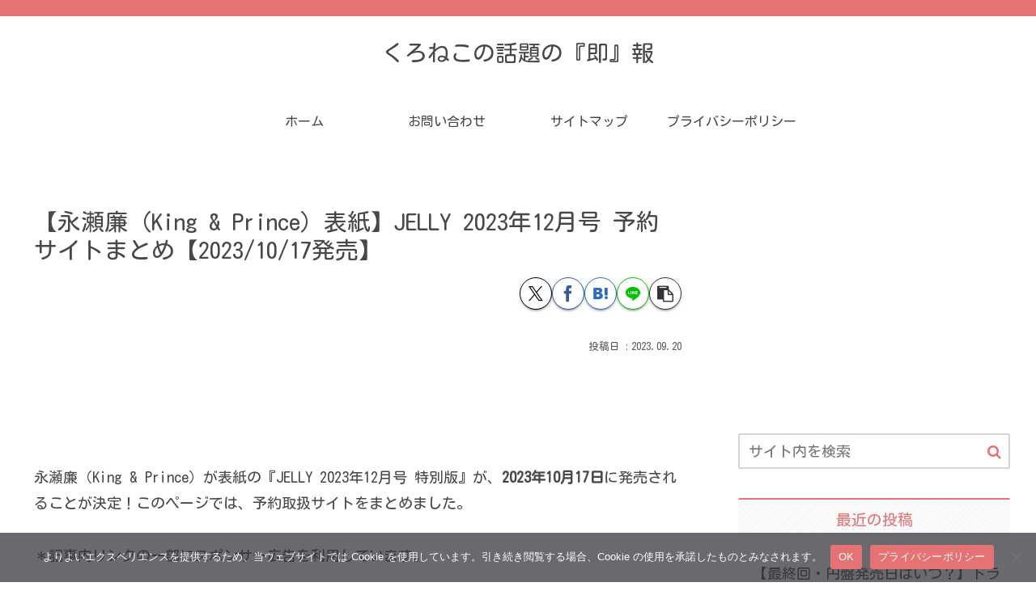

--- FILE ---
content_type: text/html; charset=utf-8
request_url: https://www.google.com/recaptcha/api2/aframe
body_size: 268
content:
<!DOCTYPE HTML><html><head><meta http-equiv="content-type" content="text/html; charset=UTF-8"></head><body><script nonce="IxA3aZ6Bvh9lg5LWnZ_B3A">/** Anti-fraud and anti-abuse applications only. See google.com/recaptcha */ try{var clients={'sodar':'https://pagead2.googlesyndication.com/pagead/sodar?'};window.addEventListener("message",function(a){try{if(a.source===window.parent){var b=JSON.parse(a.data);var c=clients[b['id']];if(c){var d=document.createElement('img');d.src=c+b['params']+'&rc='+(localStorage.getItem("rc::a")?sessionStorage.getItem("rc::b"):"");window.document.body.appendChild(d);sessionStorage.setItem("rc::e",parseInt(sessionStorage.getItem("rc::e")||0)+1);localStorage.setItem("rc::h",'1768756234158');}}}catch(b){}});window.parent.postMessage("_grecaptcha_ready", "*");}catch(b){}</script></body></html>

--- FILE ---
content_type: text/javascript
request_url: https://accaii.com/init
body_size: 161
content:
typeof window.accaii.init==='function'?window.accaii.init('9c24de93063c0a74'):0;

--- FILE ---
content_type: text/javascript; charset=utf-8
request_url: https://accaii.com/kurosokuhou/script?ck1=0&xno=9c24de93063c0a74&tz=0&scr=1280.720.24&inw=1280&dpr=1&ori=0&tch=0&geo=1&nav=Mozilla%2F5.0%20(Macintosh%3B%20Intel%20Mac%20OS%20X%2010_15_7)%20AppleWebKit%2F537.36%20(KHTML%2C%20like%20Gecko)%20Chrome%2F131.0.0.0%20Safari%2F537.36%3B%20ClaudeBot%2F1.0%3B%20%2Bclaudebot%40anthropic.com)&url=https%3A%2F%2Fsoku-hou.kuroneko-lifelog.com%2Fsale%2F4451%2F&ttl=%E3%80%90%E6%B0%B8%E7%80%AC%E5%BB%89%EF%BC%88King%20%26%20Prince%EF%BC%89%E8%A1%A8%E7%B4%99%E3%80%91JELLY%202023%E5%B9%B412%E6%9C%88%E5%8F%B7%20%E4%BA%88%E7%B4%84%E3%82%B5%E3%82%A4%E3%83%88%E3%81%BE%E3%81%A8%E3%82%81%E3%80%902023%2F10%2F17%E7%99%BA%E5%A3%B2%E3%80%91%20-%20%E3%81%8F%E3%82%8D%E3%81%AD%E3%81%93%E3%81%AE%E8%A9%B1%E9%A1%8C%E3%81%AE%E3%80%8E%E5%8D%B3%E3%80%8F%E5%A0%B1&if=0&ct=0&wd=0&mile=&ref=&now=1768756231876
body_size: 198
content:
window.accaii.save('fd969664ac47464e.690334c1.696d1407.0.10.10.1','kuroneko-lifelog.com');
window.accaii.ready(true);

--- FILE ---
content_type: application/javascript; charset=utf-8;
request_url: https://dalc.valuecommerce.com/app3?p=887790378&_s=https%3A%2F%2Fsoku-hou.kuroneko-lifelog.com%2Fsale%2F4451%2F&vf=iVBORw0KGgoAAAANSUhEUgAAAAMAAAADCAYAAABWKLW%2FAAAAMElEQVQYV2NkFGP4nxEuwjBv8k8GRpfbzP999jMzVH34z8C4m6vrf8CzNIZkAQEGABIBDhxtyn5PAAAAAElFTkSuQmCC
body_size: 2574
content:
vc_linkswitch_callback({"t":"696d1408","r":"aW0UCAAN8BgDkJoGCooERAqKBtRa5A","ub":"aW0UBwANRNsDkJoGCooFuwqKC%2FDwbg%3D%3D","vcid":"UsRnp1UNO_RDNSvq7j6ET0xbeINYtqv8wyMZy8rHym4Qes9ixHXpwZSYjJvryV7TVFeiJfW1OvY","vcpub":"0.913432","approach.yahoo.co.jp":{"a":"2821580","m":"2201292","g":"f5581d9f8c"},"www.animate-onlineshop.jp":{"a":"2805589","m":"3357128","g":"b022147a8c"},"ymall.jp":{"a":"2462253","m":"2732707","g":"510d8ebf8c"},"mediashop.daimaru-matsuzakaya.jp":{"a":"2427527","m":"2304640","g":"772f4c6a8c"},"www.neowing.co.jp":{"a":"2289720","m":"2479078","g":"110640038c"},"www.daiei.co.jp":{"a":"2831157","m":"2690745","g":"a29020c18c"},"beauty.hotpepper.jp":{"a":"2760766","m":"2371481","g":"16da5cbe8c"},"qoo10.jp":{"a":"2858864","m":"3560897","g":"b9d88ebe8c"},"www.kitamura.jp":{"a":"2451310","m":"2215383","g":"a36edae68c"},"www.bk1.jp":{"a":"2684806","m":"2340879","g":"9ea0fee9a2","sp":"partnerid%3D02vc01"},"7net.omni7.jp":{"a":"2602201","m":"2993472","g":"1b94a9218c"},"dep.tc":{"a":"2756206","m":"3283001","g":"26aff8af8c"},"lohaco.jp":{"a":"2686782","m":"2994932","g":"ecccd4098c"},"www-test.daimaru-matsuzakaya.jp":{"a":"2427527","m":"2304640","g":"772f4c6a8c"},"tdmpc.biglobe.ne.jp":{"a":"2427527","m":"2304640","g":"772f4c6a8c"},"shop.keionet.com":{"a":"2756206","m":"3283001","g":"26aff8af8c"},"www.omni7.jp":{"a":"2602201","m":"2993472","g":"1b94a9218c"},"paypaystep.yahoo.co.jp":{"a":"2821580","m":"2201292","g":"f5581d9f8c"},"coupon.kitamura.jp":{"a":"2451310","m":"2215383","g":"a36edae68c"},"kinokuniya.co.jp":{"a":"2118836","m":"2195689","g":"1c0f51628c"},"www.mangazenkan.com":{"a":"2875212","m":"3611863","g":"f2e3ae818c"},"l":4,"lohaco.yahoo.co.jp":{"a":"2686782","m":"2994932","g":"ecccd4098c"},"shop.kitamura.jp":{"a":"2451310","m":"2215383","g":"a36edae68c"},"7netshopping.jp":{"a":"2602201","m":"2993472","g":"1b94a9218c"},"paypaymall.yahoo.co.jp":{"a":"2821580","m":"2201292","g":"f5581d9f8c"},"p":887790378,"honto.jp":{"a":"2684806","m":"2340879","g":"9ea0fee9a2","sp":"partnerid%3D02vc01"},"www-stg.daimaru-matsuzakaya.jp":{"a":"2427527","m":"2304640","g":"772f4c6a8c"},"s":3649087,"www.daimaru-matsuzakaya.jp":{"a":"2427527","m":"2304640","g":"772f4c6a8c"},"mini-shopping.yahoo.co.jp":{"a":"2821580","m":"2201292","g":"f5581d9f8c"},"tower.jp":{"a":"2377670","m":"2409673","g":"061fc3528c"},"shopping.geocities.jp":{"a":"2821580","m":"2201292","g":"f5581d9f8c"},"gift.daiei.co.jp":{"a":"2831157","m":"2690745","g":"a29020c18c"},"shopping.yahoo.co.jp":{"a":"2821580","m":"2201292","g":"f5581d9f8c"}})